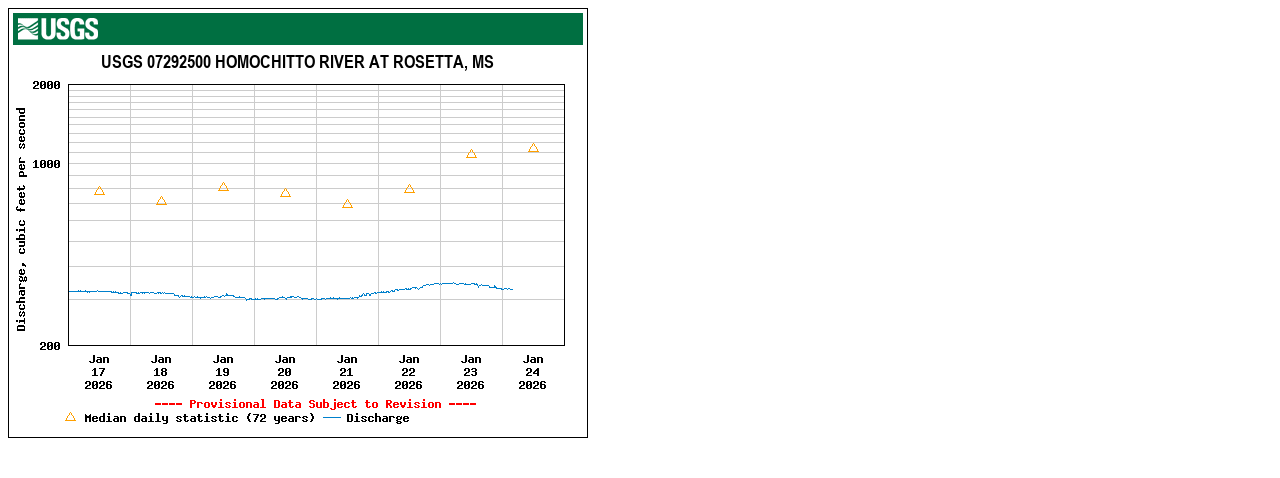

--- FILE ---
content_type: text/html; charset=UTF-8
request_url: https://waterdata.usgs.gov/ms/nwis/uv/?ts_id=80281&format=img_default&site_no=07292500&period=7
body_size: 253
content:
<html><head></head><body><img src="https://natwebcaww02.wr.usgs.gov/nwisweb/data/img/USGS.07292500.80281.00060..20260117.20260124.log.0.p50.pres.gif" border="0" height="430" width="580" alt="Graph of  Discharge, cubic feet per second"/>